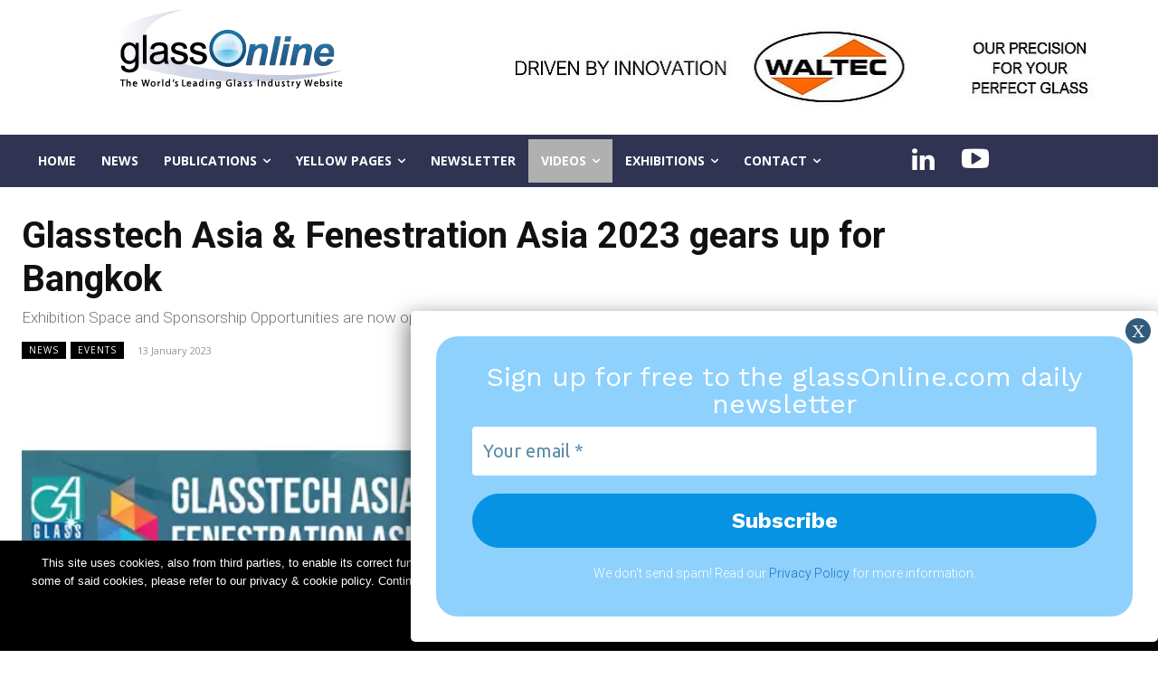

--- FILE ---
content_type: text/css; charset=utf-8
request_url: https://www.glassonline.com/wp-content/cache/autoptimize/autoptimize_single_c26496ed50aad9cf48cda9069641857f.php?ver=6.7.4
body_size: -120
content:
.wpcfs-search-form label{display:inline}.wpcfs-search-form .wpcfs-input{width:90%;width:calc( 100% - 20px );margin:10px}